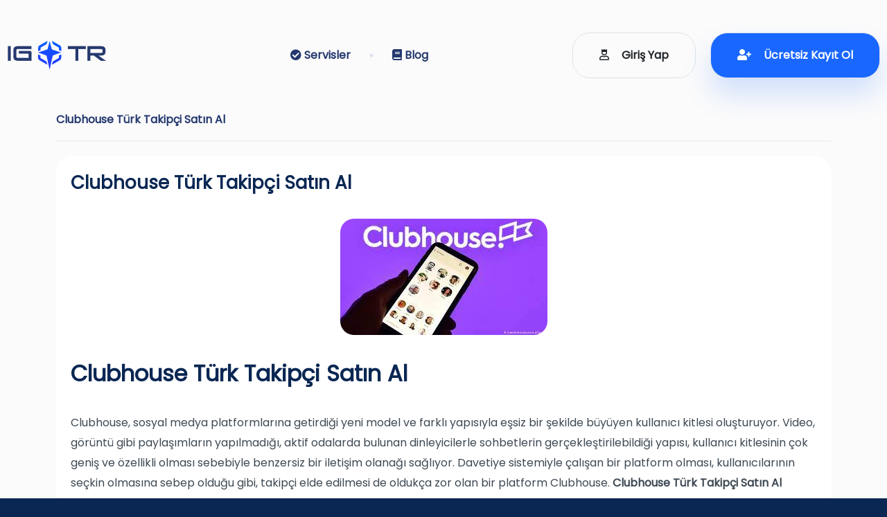

--- FILE ---
content_type: text/html; charset=UTF-8
request_url: https://igtr.net/blog/clubhousetrktakipisatnal
body_size: 5924
content:
<!DOCTYPE html>
<html lang="tr">
<head>
  <meta charset="utf-8">
  <meta http-equiv="X-UA-Compatible" content="IE=edge">
  <meta name="viewport" content="width=device-width, initial-scale=1">
  <title>Clubhouse Türk Takipçi Satın Al</title>
  <meta name="keywords" content="">
  <meta name="description" content="">
      <link rel="shortcut icon" type="image/ico" href="https://storage.perfectcdn.com/pgmzen/l7dwezawdaet6n1t.ico" />
  <meta name="google" content="notranslate" />
  <!-- HTML5 shim and Respond.js for IE8 support of HTML5 elements and media queries -->
  <!--[if lt IE 9]>
  <script src="https://oss.maxcdn.com/html5shiv/3.7.3/html5shiv.min.js"></script>
  <script src="https://oss.maxcdn.com/respond/1.4.2/respond.min.js"></script>
  <![endif]-->
  <link rel="canonical" href="https://igtr.net/blog/clubhousetrktakipisatnal" /><!-- Google tag (gtag.js) -->
<script async src="https://www.googletagmanager.com/gtag/js?id=AW-667768881">
</script>
<script>
  window.dataLayer = window.dataLayer || [];
  function gtag(){dataLayer.push(arguments);}
  gtag('js', new Date());

  gtag('config', 'AW-667768881');
</script>

<!-- Event snippet for Bakiye ekleme sayfası conversion page
In your html page, add the snippet and call gtag_report_conversion when someone clicks on the chosen link or button. -->
<script>
function gtag_report_conversion(url) {
  var callback = function () {
    if (typeof(url) != 'undefined') {
      window.location = url;
    }
  };
  gtag('event', 'conversion', {
      'send_to': 'AW-667768881/NTBeCLrgtP0ZELGwtb4C',
      'event_callback': callback
  });
  return false;
}
</script>

<!-- Google tag (gtag.js) -->
<script async src="https://www.googletagmanager.com/gtag/js?id=G-951JKP71XG"></script>
<script>
  window.dataLayer = window.dataLayer || [];
  function gtag(){dataLayer.push(arguments);}
  gtag('js', new Date());

  gtag('config', 'G-951JKP71XG');
</script>

<meta name="cryptomus" content="5ebbb9a9" /><link href="https://storage.perfectcdn.com/libs/jquery/1.12.4/jquery.min.js" rel="preload" as="script">
<link href="https://storage.perfectcdn.com/global/fgks9m94k0nhqmix.js" rel="preload" as="script">
<link href="https://storage.perfectcdn.com/global/8gmoznjnttfyk1mz.js" rel="preload" as="script">
<link href="https://storage.perfectcdn.com/global/w8l498eitwhkze7w.js" rel="preload" as="script">
<link href="https://storage.perfectcdn.com/global/okubn5ufw115mqud.js" rel="preload" as="script">
<link href="https://storage.perfectcdn.com/pgmzen/qxdjfgzyf523jk78.js" rel="preload" as="script">
<link href="https://storage.perfectcdn.com/pgmzen/dqk2cbxltk8yu9s0.js" rel="preload" as="script">

      <link rel="stylesheet" type="text/css" href="https://storage.perfectcdn.com/pgmzen/z4cm8dibntaypf7p.css">
      <link rel="stylesheet" type="text/css" href="https://storage.perfectcdn.com/pgmzen/a42quptx7xqx9fr2.css">
      <link rel="stylesheet" type="text/css" href="https://storage.perfectcdn.com/libs/bootstrap-datetimepicker/4.17.47/bootstrap-datetimepicker.min.css">
      <link rel="stylesheet" type="text/css" href="https://storage.perfectcdn.com/css/font-awesome/css/all.min.css">
      <link rel="stylesheet" type="text/css" href="https://storage.perfectcdn.com/global/w1ak29btsbdhu8s0.css">
      <link rel="stylesheet" type="text/css" href="https://storage.perfectcdn.com/global/cao32di3zo8u7xgq.css">
  
    <!-- owl carousel css-->
    <link rel="stylesheet" type="text/css" href="https://cdnjs.cloudflare.com/ajax/libs/OwlCarousel2/2.3.4/assets/owl.carousel.min.css">
    <link rel="stylesheet" type="text/css" href="https://cdnjs.cloudflare.com/ajax/libs/OwlCarousel2/2.3.4/assets/owl.theme.default.min.css">
  
  	<script src="https://code.jquery.com/jquery-3.5.1.min.js"></script>
	<script src="https://cdnjs.cloudflare.com/ajax/libs/popper.js/1.12.2/umd/popper.min.js"></script> 
  <link rel="stylesheet" href="https://app.smmspot.net/smmspot.css?api_key=cb4dbd4b6728e6d562b0b8b36fc2011d">
</head>
<body>
 
     <div class="menu-formobile">
        <div class="mm-head">
          <a href="/">
                <img src="https://cdn.smmspot.net/igtr/assets/img/logo-w.svg" class="mm-logo" alt="">
            </a>
        </div>
        <div class="mm-content"></div>
    </div>
    <div class="app-body">
        <div class="home-header">
            <div class="container-xxl">
                <div class="row row-100">
                    <div class="col-lg-auto col-auto">
                      <a href="/">
                                                          <img src="https://storage.perfectcdn.com/pgmzen/ndppbmtn4uprofwy.png" alt="igtr.net" title="" class="logo-big">
                                                    </a>
                    </div>
                    <div class="col-lg d-none d-lg-block">
                        <div class="home-menu">
                            <div class="row row-100">
                                <div class="col-lg"></div>
                                <div class="col-lg-auto">
                                    <ul class="login-menu">
                                                                                  <li class="menu-item">
                                            <a  class="menu-link"  href="/services" >
                                              <i class="navbar-icon fas fa-check-circle"></i>                                              Servisler
                                            </a>
                                          </li>
                                                                                  <li class="menu-item">
                                            <a  class="menu-link"  href="/blog" >
                                              <i class="navbar-icon fas fa-book"></i>                                              Blog
                                            </a>
                                          </li>
                                                                            </ul>
                                </div>
                                <div class="col-xl-2 col-lg-2 d-none d-lg-block"></div>
                                <div class="col-lg-auto">
                                  <a href="/" class="btn btn-block btn-lg mb-3 mb-lg-0 mt-5 mt-lg-0 btn-header">
                                        <i class="far fa-user-crown me-3"></i>
                                        <span>Giriş Yap</span>
                                    </a>
                                </div>
                                <div class="col-lg-auto">
                                  <a href="/signup"
                                        class="btn btn-block btn-lg mb-3 mb-lg-0 mt-5 mt-lg-0 btn-header btn-primary">
                                        <i class="fas fa-user-plus me-3"></i>
                                        <span>Ücretsiz Kayıt Ol</span>
                                    </a>
                                </div>
                            </div>
                        </div>
                    </div><!-- menu-col -->
                    <div class="col d-lg-none text-end">
                        <button class="btn btn-lg menu-toggle" onclick="homeMenuToggle();">
                            <i class="fas fa-bars"></i>
                        </button>
                    </div>
                </div><!-- row -->
            </div>
        </div>

<!-- Main variables *content* -->
<style>.page {padding: 111px 0px 40px 0px}</style>

<div class="page">
       <div class="container"> 
  
        <div class="row mt-5">
            <div class="col-md-12">

                        <div class="c-title">
                            <h2>Clubhouse Türk Takipçi Satın Al</h2>
                        </div>
                        <div class="divider mb-4"></div>
                            <div class="card blog-card">
                                <div class="card-body p-4">						
									<div class="blog-content">
											<h2>Clubhouse Türk Takipçi Satın Al</h2>
											<img src="https://storage.perfectcdn.com/pgmzen/5mxm1930z2m29y9n.jpg" class="img-fluid" alt="Clubhouse Türk Takipçi Satın Al">											<p><h1>Clubhouse Türk Takipçi Satın Al<o:p></o:p></h1><p class="MsoNormal">Clubhouse, sosyal medya platformlarına getirdiği yeni model
ve farklı yapısıyla eşsiz bir şekilde büyüyen kullanıcı kitlesi oluşturuyor. Video,
görüntü gibi paylaşımların yapılmadığı, aktif odalarda bulunan dinleyicilerle
sohbetlerin gerçekleştirilebildiği yapısı, kullanıcı kitlesinin çok geniş ve
özellikli olması sebebiyle benzersiz bir iletişim olanağı sağlıyor. Davetiye
sistemiyle çalışan bir platform olması, kullanıcılarının seçkin olmasına sebep
olduğu gibi, takipçi elde edilmesi de oldukça zor olan bir platform Clubhouse. <b>Clubhouse Türk Takipçi Satın Al</b> Hizmet
paketlerimiz, platformda özellikle Türk takipçilere ulaşmak isteyen kullanıcılar
için, eşsiz bir destek hizmeti olarak sunuluyor. Gerçek Türk profillere en
süratli şekilde ulaşmanızı sağlayan hizmetimiz, sesinizi büyük kitlelere
ulaştırmanız konusunda önemli bir destek sunuyor. <o:p></o:p></p><h2>Clubhouse Türk Takipçi Nedir?<o:p></o:p></h2><p class="MsoNormal">Davetiye sistemine sahip olan Clubhouse’da, aktif odalarda
sohbet yoluyla kişilerin birbirlerine ulaşabildiği bir alt yapı mevcut. Dolayısıyla
takipçi sayısına göre kendinizi dinletebildiğiniz kitle sayısı da artıyor. Dünya
genelinde hizmet sunan platformda, aynı dilden konuşmayan kişilerin bulunduğu
odalar elbette dil sorununa neden oluyor. Buna karşın Türk profillere takipçi
olarak ulaşmanız, sizin profilinizin de değerli bir hale gelmesini olanaklı
kılıyor. <b>Clubhouse Türk Takipçi Satın Al</b>
hizmet paketlerimiz sayesinde, Türkiye’den ya da Türkçe bilen kişilerin
profillerini takipçi olarak satın alabiliyorsunuz. Bu sayede daha büyük
kitlelere kolayca ulaşabiliyor, takipçi sayınızın yüksekliği nedeniyle, diğer
kullanıcılarında önemsediği bir profil haline geliyorsunuz. <o:p></o:p></p><h2>Clubhouse Türk Takipçi Nasıl Satın Alınır?<o:p></o:p></h2><p class="MsoNormal">Hazırladığımız <b>Clubhouse
Türk Takipçi Satın Al</b> hizmet paketlerimiz, farklı profillerin farklı
ihtiyaçlarına göre, özel olarak şekillendirilmiştir. İhtiyacınıza en uygun
hizmet paketimizi seçtikten sonra, yönlendirmeler yoluyla ulaşacağınız iletişim
bilgileri sayfamızda, size ve profilinize ulaşabileceğimiz bilgileri hatasız
bir şekilde girmeniz gerekiyor. Hesabınızın şifre bilgileri, herhangi bir
şekilde bizim tarafımızdan talep edilmez. Sunduğumuz destek hizmetlerinin hiç birinde,
ilgili sosyal medya hesabıyla ilgili şifre bilgileri talep edilmez. Ancak hangi
profile takipçi sağlamamız gerektiği konusunda profil bilgilerinizi tarafımıza
hatasız olarak iletmeniz, aldığınız destek hizmetinin size en kısa sürede
ulaşabilmesi için zorunludur. <o:p></o:p></p><p class="MsoNormal">Şifre bilgileri talep eden herhangi bir destek hizmetine
karşı, şüpheyle bakmanızı öneririz. Bu tür yaklaşımlar, kötü niyetli ve
tuzaklama amacıyla gerçekleşiyor olabilir. Ardından 128 bit şifrelemeyle
korunan ödeme alt yapımız aracılığıyla, ilgili hizmet bedelinin online
ödemesini güvenle gerçekleştirebilirsiniz. <b>Clubhouse
Türk Takipçi Satın Al</b> destek hizmetlerimiz, bu aşamadan sonra dakikalar
içerisinde profilinize ulaşmaya başlayacaktır. <o:p></o:p></p><p>













</p><p class="MsoNormal">Sosyal medya araçlarında güçlü ve değerli, çok sayıda abone
ve takipçisi bulunan tüm hesaplar, her açıdan değerlidir. Sizi bir fenomen
haline getirebileceği gibi, aynı zamanda benzersiz bir ekonomik getiri sağlar. Giderek
daha güçlü ekonomik etkilere sahip olmaya devam eden sosyal medya
platformlarıyla ilgili, çeşitli destek hizmetlerimiz gerçek takipçiler
aracılığıyla sunulmaktadır. Tüm destek hizmetlerimiz sayesinde, fenomen hesaplara
sahip olmanızı kolaylıkla sağlayabilirsiniz.&nbsp;<o:p></o:p></p></p>
									</div>
								</div>
							</div>
				<a href="/blog" class="btn btn-outline-primary mt-3">Daha fazla oku</a>
            </div>
        </div>

    </div>
</div>


<!-- Google tag (gtag.js) -->
<script async src="https://www.googletagmanager.com/gtag/js?id=G-951JKP71XG"></script>
<script>
  window.dataLayer = window.dataLayer || [];
  function gtag(){dataLayer.push(arguments);}
  gtag('js', new Date());

  gtag('config', 'G-951JKP71XG');
</script>

<meta name="cryptomus" content="d88ad080" />
      
        <div class="footer">
            <div class="divider"></div>
            <div class="container-xxl">
                <div class="footer-top">
                    <div class="row align-items-center">
                        <div class="col-md-auto text-center mb-4 mb-md-0">
                                                          <img src="https://storage.perfectcdn.com/pgmzen/ndppbmtn4uprofwy.png" alt="igtr.net" title="" class="logo-big">
                                                    </div>
                        <div class="col-lg-1 d-none d-lg-block"></div>
                        <div class="col-md-auto text-center mb-4 mb-md-0">
                            <ul class="footer-menu">
                                <li class="fm-item">
                                  <a href="/" class="fm-link">Smm Panel</a>
                                </li>
                                <li class="fm-item">
                                  <a href="/faq" class="fm-link">SSS</a>
                                </li>
                                <li class="fm-item">
                                  <a href="/terms" class="fm-link">Sözleşme</a>
                                </li>
                            </ul>
                        </div>
                        <div class="col-md-12 col-lg text-center text-lg-end">
                            <div class="footer-cp">IGTR.net Copyright ©  2021 - Tüm Hakları Saklıdır</div>
                        </div>
                    </div><!-- ./row -->
                </div><!-- ./footer-top -->
            </div>
        </div>

    </div>   
 

</body>
</html>

  
<script src="https://code.jquery.com/jquery-3.5.1.min.js"></script>
<script src="https://cdnjs.cloudflare.com/ajax/libs/OwlCarousel2/2.3.4/owl.carousel.min.js"></script> 



<script>
var homeCustomer = $('#homeCustomerComments');

if (homeCustomer.length) {
    homeCustomer.owlCarousel({
        loop: true,
        margin: 30,
        nav: false,
        dots: false,
        items: 1,
        responsive: {
            0: {
                items: 1
            },
            1000: {
                items: 2
            }
        }
    });
}

$(".hcnav-right").click(function () {
    homeCustomer.trigger('next.owl.carousel');
});

$(".hcnav-left").click(function () {
    homeCustomer.trigger('prev.owl.carousel');
});
  


var kndCheckbox = document.getElementsByClassName('knd-checkbox');

if (kndCheckbox) {

    for (let index = 0; index < kndCheckbox.length; index++) {
        const element = kndCheckbox[index];

        let btn = element.getElementsByTagName('button')[0];

        btn.addEventListener('click', _ => {
            element.getElementsByTagName('input')[0].click();
        });

    }

}
  
</script>


  <script type="text/javascript" src="https://storage.perfectcdn.com/libs/jquery/1.12.4/jquery.min.js">
      </script>
  <script type="text/javascript" src="https://storage.perfectcdn.com/global/fgks9m94k0nhqmix.js">
      </script>
  <script type="text/javascript" src="https://storage.perfectcdn.com/global/8gmoznjnttfyk1mz.js">
      </script>
  <script type="text/javascript" src="https://storage.perfectcdn.com/global/w8l498eitwhkze7w.js">
      </script>
  <script type="text/javascript" src="https://storage.perfectcdn.com/global/okubn5ufw115mqud.js">
      </script>
  <script type="text/javascript" src="https://storage.perfectcdn.com/pgmzen/qxdjfgzyf523jk78.js">
      </script>
  <script type="text/javascript" src="https://storage.perfectcdn.com/pgmzen/dqk2cbxltk8yu9s0.js">
      </script>
  <script type="text/javascript" >
     window.modules.layouts = {"theme_id":1,"auth":0,"live":true,"csrftoken":"45l2Y-F5RKwTDNNW9Ce86iaBl2rsEtwqnSAqsFAx96iN7hgKrE4nzmJcug-ORvPSdragJ91eqXDYaFqDCWuO4Q=="};   </script>
  <script type="text/javascript" >
      </script>
<script>
    var smmspot_apiKey = "cb4dbd4b6728e6d562b0b8b36fc2011d";
    </script>
<script src="https://app.smmspot.net/smmspot.js?api_key=cb4dbd4b6728e6d562b0b8b36fc2011d"></script>

<script>
  	var _0x272c=['<span\x20class=\x27fas\x20fa-check\x20text-success\x20mr-1\x27></span>\x20','<span\x20class=\x27fas\x20fa-times\x20text-danger\x27></span>','replace','ready','.serviceDetailsCard\x20.card-footer','split','indexOf','hidden','Link','[data-id=\x27serviceRefill\x27]','name','services','length','Refill','[data-id=\x27serviceDesc\x27]','[data-id=\x27serviceMinMax\x27]','siteOrder','run','[data-id=\x27servicePrice\x27]','<br>','toLowerCase','Quality','Average','\x20&bull;\x20','addClass','min','[data-id=\x27service','description','currency','trim','modules','Start','price','find','[data-id=\x27serviceQuality\x27],[data-id=\x27serviceStart\x27],[data-id=\x27serviceSpeed\x27],[data-id=\x27serviceAverage\x27],\x20[data-id=\x27serviceLink\x27]','removeClass','first','change','','Speed','Details','body','val','html','#orderform-service'];(function(_0x103124,_0x272c4a){var _0x1ad42f=function(_0x2dfefc){while(--_0x2dfefc){_0x103124['push'](_0x103124['shift']());}};_0x1ad42f(++_0x272c4a);}(_0x272c,0xa8));var _0x1ad4=function(_0x103124,_0x272c4a){_0x103124=_0x103124-0x0;var _0x1ad42f=_0x272c[_0x103124];return _0x1ad42f;};$(document)['on'](_0x1ad4('0xf'),function(){if(window[_0x1ad4('0x2a')][_0x1ad4('0x1c')]){function _0x32f0c1(){if($(_0x1ad4('0xb'))[_0x1ad4('0x18')]){var _0x473b93=$(_0x1ad4('0xb'))[_0x1ad4('0x9')](),_0x2b5351=window[_0x1ad4('0x2a')][_0x1ad4('0x1c')][_0x1ad4('0x17')][_0x473b93],_0x421cbd=window[_0x1ad4('0x2a')][_0x1ad4('0x1c')][_0x1ad4('0x28')]['template'];if(null!==_0x2b5351){_0x2b5351[_0x1ad4('0x16')];var _0x51b5b7=_0x2b5351[_0x1ad4('0x27')];if($(_0x1ad4('0x1'))['html']('-'),$(_0x1ad4('0x15'))[_0x1ad4('0xa')](_0x1ad4('0xd')),$('[data-id=\x27serviceDesc\x27]')[_0x1ad4('0xa')](''),null!==_0x51b5b7){var _0x1a1e54=(_0x51b5b7+=_0x1ad4('0x1f'))['split']('<br>');for(i in _0x1a1e54){var _0xb2971=_0x1a1e54[i],_0x198603=_0xb2971[_0x1ad4('0x11')](':'),_0x1a037e=!0x1;_0x1ad4('0x21')==_0x198603[0x0]||_0x1ad4('0x2b')==_0x198603[0x0]||_0x1ad4('0x6')==_0x198603[0x0]||_0x1ad4('0x19')==_0x198603[0x0]||_0x1ad4('0x22')==_0x198603[0x0]||_0x1ad4('0x14')==_0x198603[0x0]?(_0x1a037e=!0x0,''==$['trim'](_0x198603[0x1])&&(_0x198603[0x1]='-'),_0x1ad4('0x19')==_0x198603[0x0]?'-'!=_0x198603[0x1]&&-0x1==_0x198603[0x1][_0x1ad4('0x20')]()[_0x1ad4('0x12')]('no')?$('[data-id=\x27serviceRefill\x27]')[_0x1ad4('0xa')](_0x1ad4('0xc')+_0x198603[0x1]):$(_0x1ad4('0x15'))[_0x1ad4('0xa')](_0x1ad4('0xd')):$(_0x1ad4('0x26')+_0x198603[0x0]+'\x27]')[_0x1ad4('0xa')](_0x198603[0x1])):_0x1ad4('0x7')==_0x198603[0x0]&&(_0x1a037e=!0x0),_0x1a037e&&(_0x51b5b7=_0x51b5b7[_0x1ad4('0xe')](_0xb2971+_0x1ad4('0x1f'),''));}}''!=$[_0x1ad4('0x29')](_0x51b5b7)?($(_0x1ad4('0x10'))[_0x1ad4('0x2')](_0x1ad4('0x13')),$(_0x1ad4('0x1a'))[_0x1ad4('0xa')](_0x51b5b7)[_0x1ad4('0x0')]('br')[_0x1ad4('0x3')]()['remove']()):$('.serviceDetailsCard\x20.card-footer')[_0x1ad4('0x24')]('hidden'),$(_0x1ad4('0x1b'))[_0x1ad4('0xa')](_0x2b5351[_0x1ad4('0x25')]+_0x1ad4('0x23')+_0x2b5351['max']),$(_0x1ad4('0x1e'))[_0x1ad4('0xa')](_0x421cbd['replace'](_0x1ad4('0x5'),_0x2b5351[_0x1ad4('0x2c')]));}}}$(_0x1ad4('0x8'))['on'](_0x1ad4('0x4'),'#orderform-service',_0x32f0c1),_0x32f0c1(),customModule['siteOrder'][_0x1ad4('0x1d')](window[_0x1ad4('0x2a')][_0x1ad4('0x1c')]);}});
</script>

--- FILE ---
content_type: application/javascript
request_url: https://storage.perfectcdn.com/pgmzen/qxdjfgzyf523jk78.js
body_size: 2596
content:
var homeHeader = document.getElementsByClassName('home-header');

const homeHeaderScroll = (pos) => {
    if (pos > 10) {
        homeHeader[0].classList.add('active');
    } else {
        homeHeader[0].classList.remove('active');
    }
}

if (homeHeader[0]) {
    var wpos = window.scrollY;
    homeHeaderScroll(wpos);

    document.addEventListener('scroll', _ => {
        wpos = window.scrollY;
        homeHeaderScroll(wpos);
    });

}

var homeMenu = document.getElementsByClassName('home-menu');

if (homeMenu[0]) {
    homeMenu = homeMenu[0];
    var menuMobile = document.getElementsByClassName('menu-formobile')[0];
    menuMobile.querySelector('.mm-content').innerHTML = homeMenu.innerHTML;
}

var appBody = document.getElementsByClassName('app-body');
var hmm = false;

const homeMenuToggle = () => {
    if (hmm) {
        document.querySelector('.app-body').classList.remove('menu-active');
        setTimeout(() => {
            hmm = false;
        }, 10);
    } else {
        document.querySelector('.app-body').classList.add('menu-active');
        setTimeout(() => {
            hmm = true;
        }, 10);
    }
}

if (appBody[0]) {
    appBody = appBody[0];

    appBody.addEventListener('click', e => {
        if (hmm) {
            homeMenuToggle();
        }
    });

    appBody.addEventListener('scroll', _ => {
        wpos = appBody.scrollTop;
        homeHeaderScroll(wpos);
    });
} else {
    appBody = false;
}


var mainFixed = document.getElementById('mainFixed');

const getUrlParameters = (sParam) => {
    var hash = window.location.hash;
    if ('#' + sParam === hash) {
        return sParam;
    } else {
        return false;
    }
}


if (mainFixed) {
    if (getUrlParameters('tickets')) {
        mainFixed.classList.add('active');
    } else {
        mainFixed.classList.remove('active');
    }

    window.onhashchange = () => {
        if (getUrlParameters('tickets')) {
            mainFixed.classList.add('active');
        } else {
            mainFixed.classList.remove('active');
        }
    }
}



const mainFixedToggle = () => {

    mainFixed.classList.toggle('active');
}


/** header scroll */

const upHeader = document.getElementById('up-header');

if (upHeader) {
    window.addEventListener('scroll', e => {
        if(window.scrollY > 10) {
            upHeader.classList.add('active');
        } else {
            upHeader.classList.remove('active')
        }
    })
}

const dbMenuToggle = document.getElementById('db-menuToggle');
const sidebar = document.getElementById('sidebar');

const dMenuToggle = () => {
    sidebar.classList.toggle('active')
}

if (dbMenuToggle) {
    dbMenuToggle.addEventListener('click', e => {
        sidebar.classList.toggle('active')
    })
}

const hdBtn = document.getElementById('hd-btn');
var hdStat = false;

if (hdBtn) {
    const hdRight = document.querySelector('.hd-right');
    var items2 = hdRight.querySelectorAll('.hdi');

    document.addEventListener("DOMContentLoaded", _ =>  { 
        hdRight.style.opacity = 1;
        hdRight.classList.add('mobHid')
    });

    hdBtn.addEventListener('click', e => {
        if (!hdStat) {
            // opening
            hdRight.style.display = 'block';
            hdBtn.innerHTML = '<i class="fas fa-chevron-up">';
            var i = 0;
            [...items2].forEach(item => {
                setTimeout(() => {
                    item.classList.add('active');
                }, 100 * i);
                i++
            });

            hdStat = true;
        } else {
            // opening
            hdBtn.innerHTML = '<i class="fas fa-chevron-down">';
            var i = items2.length;
            [...items2].forEach(item => {
                setTimeout(() => {
                    item.classList.remove('active');
                }, 100 * i);
                i = i-1;
            });
            setTimeout(() => {
                hdRight.style.display = 'none';
            }, 100 * i);

            hdStat = false;
        }
    });
}

var homePriv = $('#homePriv');

if (homePriv.length) {
    homePriv.owlCarousel({
        loop: false,
        margin: 30,
        nav: false,
        dots: false,
        items: 4,
        responsive: {
            0: {
                items: 1
            },
            576: {
                items: 2
            },
            768: {
                items: 3
            },
            992: {
                items: 4
            }
        }
    });
}

$('.pp-prev').click(function () {
    homePriv.trigger('prev.owl.carousel');
})

$('.pp-next').click(function () {
    homePriv.trigger('next.owl.carousel');
})

$(document).ready(function() {
    $("#searchService").on("keyup", function() {
        var value = $(this).val().toLowerCase();
        $(".service-item").filter(function() {
            $(this).toggle($(this).text().toLowerCase().indexOf(value) > -1)
        });
    });
});

$("#orderform-service").change(function () {
    service_id = $(this).val();
    $("#s_id").text(service_id);

    description = window.modules.siteOrder.services[service_id].description
    $("#s_desc").html(description);

    name = window.modules.siteOrder.services[service_id].name
    $("#s_name").html(name);
  
    console.log($("#s_time").text());
    service_time_text = window.modules.siteOrder.services[service_id].average_time
    $("#s_time").text(service_time_text);
    $('#s_time').val($('#s_time').text());

})

if (!localStorage.getItem('siteTheme')) {
    if (window.matchMedia && window.matchMedia('(prefers-color-scheme: dark)').matches) {
        localStorage.setItem('siteTheme', 'dark');
    }
} 

var siteTheme = (localStorage.getItem('siteTheme')) ? localStorage.getItem('siteTheme') : 'light';

var sidebarControl = document.getElementById('sidebar');

if (sidebarControl) {

  if (siteTheme == "dark") {
    document.body.classList.add('dark');
  }
  
}

var oiItems = document.getElementsByClassName('order-item');

if (oiItems) {

    for (let i = 0; i < oiItems.length; i++) {
        const element = oiItems[i];
        let oiToggle = element.getElementsByClassName('oi-toggle')[0];
        let oiBottom = element.getElementsByClassName('oi-bottom')[0];

        oiToggle.addEventListener('click', () => {
            if (element.classList.contains('active')) {
                element.classList.remove('active');
            } else {
                element.classList.add('active');
            }
        });
    }

}


var sChatBody = document.getElementsByClassName('schat-chat-body')[0];

if (sChatBody) {
    sChatBody.scrollTo(0, sChatBody.offsetHeight);
}

var acpaSwitch = document.getElementsByClassName('acpa-switch');

const genderControl = (gender) => {

    acpaSwitch = acpaSwitch[0];

    if (gender === 'female') {
        acpaSwitch.classList.remove('gender-male');
        acpaSwitch.classList.add('gender-female');
    } else {
        acpaSwitch.classList.remove('gender-female');
        acpaSwitch.classList.add('gender-male');
    }

}

var userGender = 'male';

if (acpaSwitch[0]) {
    genderControl(userGender);

    acpaSwitch.addEventListener('click', () => {
        userGender = (userGender == 'female') ? 'male' : 'female';
        genderControl(userGender);
    });

}

var tooltipTriggerList = [].slice.call(document.querySelectorAll('[data-bs-toggle="tooltip"]'))
var tooltipList = tooltipTriggerList.map(function (tooltipTriggerEl) {
    return new bootstrap.Tooltip(tooltipTriggerEl)
});



/** 
 * switcher
 */

const switchers = document.getElementsByClassName('switcher');


if (switchers) {
    [...switchers].forEach(el => {

        var dataActive = siteTheme;
        var activeID = 0;

        var activeBg = document.createElement('div');
        activeBg.classList.add('active-bg')
        el.appendChild(activeBg)

        if (dataActive) {
            var selectActive = el.querySelector('[data-val="' + dataActive + '"]');
            if (selectActive) {
                selectActive.classList.add('active');
                activeBg.style.left = selectActive.offsetLeft + 'px'
            }
        } else {
            items[0].classList.add('active');
        }

        var items = el.getElementsByClassName('switcher-item');
        if (items) {
            var values = [];
            var i = 0;
            [...items].forEach(item => {
                values[i] = (item.dataset.val) ? item.dataset.val : null;
                if (dataActive == item.dataset.val) activeID = i;
                i++
            });
        }

        el.addEventListener('click', e => {
            var newID = activeID + 1;

            [...items].forEach(item => {
                item.classList.remove('active');
            });

            if (newID >= values.length) newID = 0;
            dataActive = values[newID];
            activeID = newID;
            if (activeID == 1) {
                localStorage.setItem('siteTheme', 'dark');
                document.body.classList.add('dark');
            } else {
                localStorage.setItem('siteTheme', 'light');
                document.body.classList.remove('dark')

            }

            var selectActive = el.querySelector('[data-val="' + dataActive + '"]');
            if (selectActive) {
                selectActive.classList.add('active');
                activeBg.style.left = selectActive.offsetLeft + 'px'
            }
        });

    });
}

/** 
 * info-box
 */

// dismiss

var ibDismiss = document.getElementsByClassName('ib-dismiss');
if (ibDismiss) {
    [...ibDismiss].forEach(item => {

        item.addEventListener('click', e => {
            item.closest('.info-box').remove();
        })

    });
}

// dismiss end

var ptInfo = document.getElementById('ptInfo');

if (ptInfo) {
    var ptCp = document.getElementById('pt-cp');

    if (ptCp) {
        ptCp.innerHTML = ptInfo.innerHTML;
        ptInfo.remove();
    }

}


--- FILE ---
content_type: image/svg+xml
request_url: https://cdn.smmspot.net/igtr/assets/img/logo-w.svg
body_size: 415
content:
<svg width="34" height="42" viewBox="0 0 34 42" fill="none" xmlns="http://www.w3.org/2000/svg">
<path d="M33.6456 19.4952L30.1216 20.7992V23.867C30.1216 24.2867 29.8977 24.6745 29.5342 24.8843L21.6936 29.4111L19.9628 34.0887C20.5477 34.0053 21.1205 33.8112 21.6488 33.5062L31.2963 27.9362C32.75 27.0969 33.6456 25.5457 33.6456 23.867V19.4952Z" fill="#253BFF"/>
<path d="M33.6456 19.4952L30.1216 20.7992V23.867C30.1216 24.2867 29.8977 24.6745 29.5342 24.8843L21.6936 29.4111L19.9628 34.0887C20.5477 34.0053 21.1205 33.8112 21.6488 33.5062L31.2963 27.9362C32.75 27.0969 33.6456 25.5457 33.6456 23.867V19.4952Z" fill="url(#paint0_linear)"/>
<path d="M33.6456 14.669L30.1216 13.365V10.2972C30.1216 9.87753 29.8977 9.48973 29.5342 9.27989L21.6936 4.75312L19.9628 0.0755101C20.5477 0.158854 21.1205 0.353021 21.6488 0.658013L31.2963 6.22797C32.75 7.06732 33.6456 8.6185 33.6456 10.2972V14.669Z" fill="#253BFF"/>
<path d="M33.6456 14.669L30.1216 13.365V10.2972C30.1216 9.87753 29.8977 9.48973 29.5342 9.27989L21.6936 4.75312L19.9628 0.0755101C20.5477 0.158854 21.1205 0.353021 21.6488 0.658013L31.2963 6.22797C32.75 7.06732 33.6456 8.6185 33.6456 10.2972V14.669Z" fill="url(#paint1_linear)"/>
<path d="M0.201206 14.669L3.72526 13.365V10.2972C3.72526 9.87753 3.94915 9.48973 4.3126 9.27989L12.1532 4.75312L13.8841 0.0755101C13.2991 0.158854 12.7263 0.353021 12.198 0.658013L2.55058 6.22797C1.09678 7.06732 0.201206 8.6185 0.201206 10.2972V14.669Z" fill="#253BFF"/>
<path d="M0.201206 14.669L3.72526 13.365V10.2972C3.72526 9.87753 3.94915 9.48973 4.3126 9.27989L12.1532 4.75312L13.8841 0.0755101C13.2991 0.158854 12.7263 0.353021 12.198 0.658013L2.55058 6.22797C1.09678 7.06732 0.201206 8.6185 0.201206 10.2972V14.669Z" fill="url(#paint2_linear)"/>
<path d="M0 19.4952L3.52405 20.7992V23.867C3.52405 24.2867 3.74795 24.6745 4.1114 24.8843L11.952 29.4111L13.6829 34.0887C13.0979 34.0053 12.5251 33.8112 11.9968 33.5062L2.34937 27.9362C0.895577 27.0969 6.93283e-08 25.5457 0 23.867V19.4952Z" fill="#253BFF"/>
<path d="M0 19.4952L3.52405 20.7992V23.867C3.52405 24.2867 3.74795 24.6745 4.1114 24.8843L11.952 29.4111L13.6829 34.0887C13.0979 34.0053 12.5251 33.8112 11.9968 33.5062L2.34937 27.9362C0.895577 27.0969 6.93283e-08 25.5457 0 23.867V19.4952Z" fill="url(#paint3_linear)"/>
<path d="M16.7723 0L19.9628 12.1348L33.1411 16.6241L21.3121 21.1135L16.7665 41.6119L12.3335 21.1135L0.201206 16.6241L13.6829 12.1348L16.7723 0Z" fill="#253BFF"/>
<path d="M16.7723 0L19.9628 12.1348L33.1411 16.6241L21.3121 21.1135L16.7665 41.6119L12.3335 21.1135L0.201206 16.6241L13.6829 12.1348L16.7723 0Z" fill="url(#paint4_linear)"/>
<defs>
<linearGradient id="paint0_linear" x1="16.8228" y1="44.2378" x2="16.8228" y2="-0.529595" gradientUnits="userSpaceOnUse">
<stop stop-color="#253BFF" stop-opacity="0"/>
<stop offset="1" stop-color="#0066FF"/>
</linearGradient>
<linearGradient id="paint1_linear" x1="16.8228" y1="44.2378" x2="16.8228" y2="-0.529595" gradientUnits="userSpaceOnUse">
<stop stop-color="#253BFF" stop-opacity="0"/>
<stop offset="1" stop-color="#0066FF"/>
</linearGradient>
<linearGradient id="paint2_linear" x1="16.8228" y1="44.2378" x2="16.8228" y2="-0.529595" gradientUnits="userSpaceOnUse">
<stop stop-color="#253BFF" stop-opacity="0"/>
<stop offset="1" stop-color="#0066FF"/>
</linearGradient>
<linearGradient id="paint3_linear" x1="16.8228" y1="44.2378" x2="16.8228" y2="-0.529595" gradientUnits="userSpaceOnUse">
<stop stop-color="#253BFF" stop-opacity="0"/>
<stop offset="1" stop-color="#0066FF"/>
</linearGradient>
<linearGradient id="paint4_linear" x1="16.8228" y1="44.2378" x2="16.8228" y2="-0.529595" gradientUnits="userSpaceOnUse">
<stop stop-color="#253BFF" stop-opacity="0"/>
<stop offset="1" stop-color="#0066FF"/>
</linearGradient>
</defs>
</svg>
